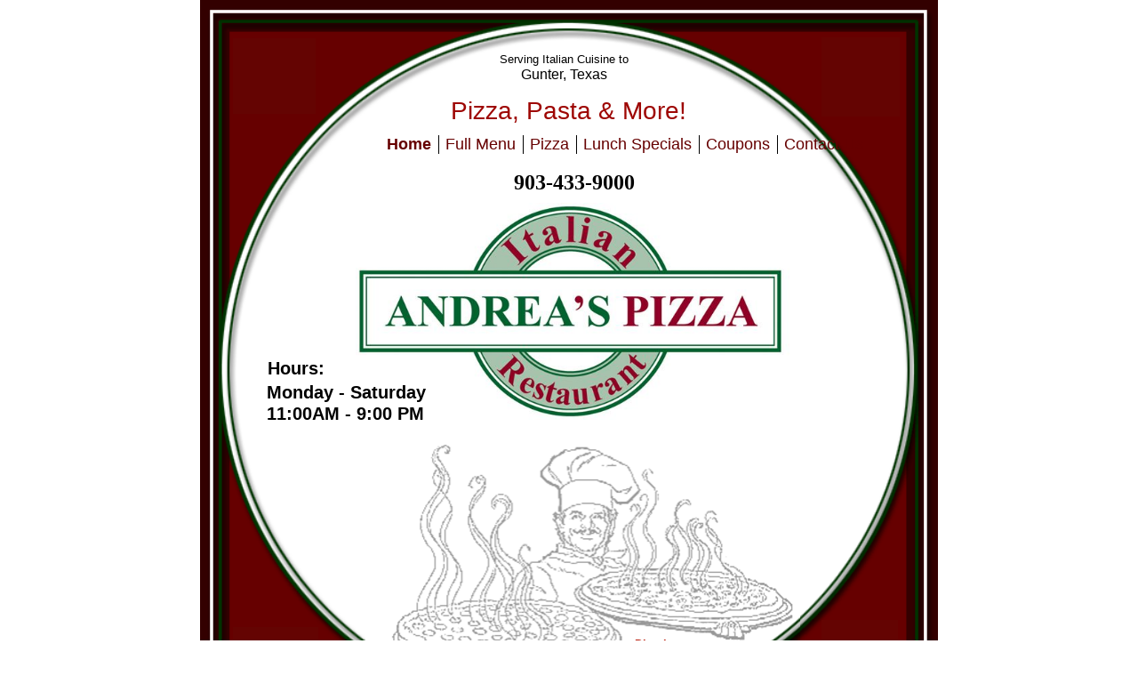

--- FILE ---
content_type: text/html
request_url: http://www.andreas-pizza.com/
body_size: 3719
content:
<!DOCTYPE html>
<html>
	<head>
		<!-- <hs:metatags> -->
		<meta http-equiv="Content-Type" content="text/html; charset=UTF-8">
		<meta name="description" content="Pizza Restaurant">
		<meta name="generator" content="Homestead SiteBuilder">
		<!-- </hs:metatags> -->
		
    
  
		<!-- <hs:title> -->
		<title>Andreas Pizza is now in GUNTER TX!</title>
		<!-- </hs:title> -->
		<script type="text/javascript">
			<!--
						function reDo() {
						        top.location.reload();
						}
						if (navigator.appName == 'Netscape' && parseInt(navigator.appVersion) < 5) {
						        top.onresize = reDo;
						}
						dom=document.getElementById
					//-->
		</script>
		<script type="text/javascript">
			<!--
							  
						
  var strRelativePagePath = "index.html".toLowerCase();
  
						
  var strRelativePathToRoot = "";
  



						//-->
		</script>
		<link rel="stylesheet" href="/~media/elements/Text/font_styles_ns4.css" type="text/css">
		<link rel="stylesheet" href="https://fonts.googleapis.com/css?family=Abril+Fatface|Allerta|Arvo|Bitter|Bree+Serif|Cabin|Cookie|Domine|Droid+Sans|Droid+Serif|Grand+Hotel|Josefin+Slab|Lato|Lobster|Lora|Merriweather|Monda|Montserrat|Offside|Old+Standard+TT|Open+Sans|Open+Sans+Condensed|Oswald|Playfair+Display|PT+Sans|PT+Serif|Raleway|Roboto|Roboto+Condensed|Roboto+Slab|Sanchez|Source+Sans+Pro|Tangerine|Ubuntu|Vollkorn|Yanone+Kaffeesatz" type="text/css">
		<style type="text/css">
			@import url(/~media/elements/Text/font_styles.css);
			div.lpxcenterpageouter { text-align: center; position: absolute; top: 0px; left: 0px; width: 100% }
			div.lpxcenterpageinner { position: relative; margin: 0 auto; text-align: left; width: 830px; }
		</style>
		<script type="text/javascript">
			<!--
							var unique_id = new Array();
			var form_name = new Array();
			var required = new Array();
			var req_message = new Array();

						//-->
		</script>
		
		<STYLE type="text/css">
			<!--
							.navBackgroundQuickSiteMain { background-image:url('/~media/elements/LayoutClipart/undefined'); background-position: undefined; background-repeat:no-repeat }
							.navBackgroundSelectedQuickSiteMain { background-image:url('/~media/elements/LayoutClipart/undefined'); background-position: undefined; background-repeat:no-repeat }
						-->
		</STYLE>
		<script type="text/javascript" src="/~site/Elements/HCUser_Forms_Submit/FormValidation.js">
		</script>
	</head>
	<body bgcolor="#FFFFFF" link="#23671C" vlink="#23671C" alink="#23671C" onload="" id="element1" onunload="" scroll="auto">
		<noscript>
			<img height="40" width="373" border="0" alt="" src="/~media/elements/shared/javascript_disabled.gif">
		</noscript>
		<div class="lpxcenterpageouter"><div class="lpxcenterpageinner"><!-- <hs:element4> --><div id="element4" style="position: absolute; width: 830px; height: 830px; z-index: 0;"><div style="overflow: hidden; height: 830px; width: 830px; border: 0px solid #52A8EC; border-radius: 0px; box-shadow: none;"><img height="830" width="830" style="display: block; border-radius: 0px;" title="" alt="" src="files/QuickSiteImages/background.gif" /></div></div><!-- </hs:element4> --><!-- <hs:element5> --><div id="element5" style="position: absolute; top: 479px; left: 186px; width: 489px; height: 295px; z-index: 1;"><div style="overflow: hidden; height: 295px; width: 489px; border: 0px solid #52A8EC; border-radius: 0px; box-shadow: none;"><img height="295" width="489" style="display: block; border-radius: 0px;" title="" alt="" src="publishImages/index~~element5.png" /></div></div><!-- </hs:element5> --><!-- <hs:element49> --><div id="element49" style="position: absolute; top: 228px; left: 175px; width: 488px; height: 244px; z-index: 2;"><div style="overflow: hidden; height: 244px; width: 488px; border: 0px solid #52A8EC; border-radius: 0px; box-shadow: none;"><a target="_self" href="Pizza.html"><img height="244" width="488" style="display: block; border-radius: 0px; border-width: 0;" title="View Our PIZZA Menu!" alt="View Our PIZZA Menu!" src="andreassmall.jpg" /></a></div></div><!-- </hs:element49> --><!-- <hs:element19> --><div id="element19" style="position: absolute; top: 43px; left: 37px; width: 93px; height: 85px; z-index: 3;"><table cellspacing="0" border="0" cellpadding="0"><tr><td height="85" bgcolor="#640402" width="93"><img height="85" width="93" title="" alt="" style="display: block;" src="/~site/siteapps/shapes.action?CMD=GetRectangleGif&r=100&g=4&b=2"></td></tr></table></div><!-- </hs:element19> --><!-- <hs:element21> --><div id="element21" style="position: absolute; top: 42px; left: 699px; width: 88px; height: 89px; z-index: 4;"><table cellspacing="0" border="0" cellpadding="0"><tr><td height="89" bgcolor="#640402" width="88"><img height="89" width="88" title="" alt="" style="display: block;" src="/~site/siteapps/shapes.action?CMD=GetRectangleGif&r=100&g=4&b=2"></td></tr></table></div><!-- </hs:element21> --><!-- <hs:element23> --><div id="element23" style="position: absolute; top: 705px; left: 37px; width: 96px; height: 86px; z-index: 5;"><table cellspacing="0" border="0" cellpadding="0"><tr><td height="86" bgcolor="#640402" width="96"><img height="86" width="96" title="" alt="" style="display: block;" src="/~site/siteapps/shapes.action?CMD=GetRectangleGif&r=100&g=4&b=2"></td></tr></table></div><!-- </hs:element23> --><!-- <hs:element25> --><div id="element25" style="position: absolute; top: 109px; left: 215px; width: 398px; height: 32px; z-index: 6;"><div style="font-size: 1px; line-height: 1px;" align="center"><font face="Arial, Helvetica, sans-serif" color="#9E0704" class="size22 Arial22">Pizza, Pasta &amp; More!<br></font></div></div><!-- </hs:element25> --><!-- <hs:element22> --><div id="element22" style="position: absolute; top: 697px; left: 699px; width: 86px; height: 93px; z-index: 7;"><table cellspacing="0" border="0" cellpadding="0"><tr><td height="93" bgcolor="#640402" width="86"><img height="93" width="86" title="" alt="" style="display: block;" src="/~site/siteapps/shapes.action?CMD=GetRectangleGif&r=100&g=4&b=2"></td></tr></table></div><!-- </hs:element22> --><!-- <hs:element37> --><div id="element37" style="position: absolute; top: 192px; left: 345px; width: 152px; height: 27px; z-index: 8;"><div style="font-size: 1px; line-height: 1px;" align="center"><font face="'Times New Roman', Times, serif" color="#000000" class="size18 TimesRoman18"><b>903-433-9000</b><br></font></div></div><!-- </hs:element37> --><!-- <hs:element41> --><div id="element41" style="position: absolute; top: 59px; left: 294px; width: 231px; height: 50px; z-index: 9;"><div style="font-size: 1px; line-height: 1px;" align="center"><font face="Helvetica, Arial, sans-serif" color="#000000" class="size10 Helvetica10">Serving Italian Cuisine to<br></font></div><div style="font-size: 1px; line-height: 1px;" align="center"><font face="Helvetica, Arial, sans-serif" color="#000000" class="size12 Helvetica12">Gunter, Texas<br></font></div><div style="font-size: 1px; line-height: 1px;"><font face="Helvetica, Arial, sans-serif" color="#000000" class="size10 Helvetica10"><br></font></div></div><!-- </hs:element41> --><!-- <hs:element42> --><div id="element42" style="position: absolute; top: 402px; left: 76px; width: 74px; height: 28px; z-index: 10;"><div style="font-size: 1px; line-height: 1px;"><font face="Helvetica, Arial, sans-serif" color="#000000" class="size16 Helvetica16"><b>Hours:</b><br></font></div></div><!-- </hs:element42> --><!-- <hs:element44> --><div id="element44" style="position: absolute; top: 429px; left: 75px; width: 273px; height: 96px; z-index: 11;"><div style="font-size: 1px; line-height: 1px;"><font face="Helvetica, Arial, sans-serif" color="#000000" class="size16 Helvetica16"><b>Monday - Saturday</b><br></font></div><div style="font-size: 1px; line-height: 1px;"><font face="Helvetica, Arial, sans-serif" color="#000000" class="size16 Helvetica16"><b>11:00AM - 9:00 PM</b><br></font></div><div style="font-size: 1px; line-height: 1px;"></div></div><!-- </hs:element44> --><!-- <hs:element53> --><div id="element53" style="position: absolute; top: 834px; left: 6px; width: 380px; height: 20px; z-index: 12;"><div style="font-size: 1px; line-height: 1px;"><font face="Helvetica, Arial, sans-serif" color="#23671C" class="size10 Helvetica10">© </font><font face="Helvetica, Arial, sans-serif" color="#23671C" class="size8 Helvetica8">Copyright </font><font face="Helvetica, Arial, sans-serif" color="#23671C" class="size8 Helvetica8"><a target="_blank" href="http://www.telnetweb.net">TELNET </a></font><font face="Helvetica, Arial, sans-serif" color="#23671C" class="size8 Helvetica8">2009  All rights reserved.<br></font></div></div><!-- </hs:element53> --><!-- <hs:element96> --><div id="element96" style="position: absolute; top: 716px; left: 463px; width: 96px; height: 48px; z-index: 13;"><div style="font-size: 1px; line-height: 1px;" align="center"><font face="Helvetica, Arial, sans-serif" color="#B91806" class="size10 Helvetica10"><b>Dine-in</b><br></font></div><div style="font-size: 1px; line-height: 1px;" align="center"><font face="Helvetica, Arial, sans-serif" color="#B91806" class="size10 Helvetica10"><b>or</b><br></font></div><div style="font-size: 1px; line-height: 1px;" align="center"><font face="Helvetica, Arial, sans-serif" color="#B91806" class="size10 Helvetica10"><b>Take out</b><br></font></div></div><!-- </hs:element96> --><!-- <hs:element106> --><div id="element106" style="position: absolute; top: 152px; left: 210px; width: 288px; height: 15px; z-index: 14;"><div align="left"><SCRIPT type="text/javascript">var nav_element_id="element106";</SCRIPT><div id="nav_version" style="display:none;">1</div><SCRIPT TYPE="text/javascript" SRC="~navs/QuickSiteMain.js"></SCRIPT><TABLE ID="ntb" CELLSPACING="0" CELLPADDING="0" BORDER="0" ><TR ALIGN="CENTER" VALIGN="MIDDLE"><TD><TABLE CELLSPACING="0" CELLPADDING="0" BORDER="0"><TR><TD ALIGN="center" VALIGN="MIDDLE" NOWRAP="NOWRAP" id="QuickSiteMain_Link1" style="cursor: pointer;cursor: hand;color:#660000;font-size: 1px; line-height: 1px;" onmouseover="doMouseChange(nav_QuickSiteMain,this,'1',true);" onmouseout="doMouseChange(nav_QuickSiteMain,this,'1',false);"><A HREF="/index.html" TARGET="_self" STYLE="text-decoration:none;" NAME="Home"><FONT ID="QuickSiteMain_f1" FACE="Arial, Helvetica, sans-serif" CLASS="size14 Arial14" STYLE="color:#660000">Home</FONT><IMG SRC="/tp.gif" WIDTH="8.0" HEIGHT="1" BORDER="0"></A></TD><TD WIDTH="1" BGCOLOR="#000000"><IMG style="display: block;" SRC="/tp.gif" WIDTH="1"></TD><TD ALIGN="center" VALIGN="MIDDLE" NOWRAP="NOWRAP" id="QuickSiteMain_Link2" style="cursor: pointer;cursor: hand;color:#660000;font-size: 1px; line-height: 1px;" onmouseover="doMouseChange(nav_QuickSiteMain,this,'2',true);" onmouseout="doMouseChange(nav_QuickSiteMain,this,'2',false);"><A HREF="/Dinners.html" TARGET="_self" STYLE="text-decoration:none;" NAME="Full Menu"><IMG SRC="/tp.gif" WIDTH="7.0" HEIGHT="1" BORDER="0"><FONT ID="QuickSiteMain_f2" FACE="Arial, Helvetica, sans-serif" CLASS="size14 Arial14" STYLE="color:#660000">Full&nbsp;Menu</FONT><IMG SRC="/tp.gif" WIDTH="8.0" HEIGHT="1" BORDER="0"></A></TD><TD WIDTH="1" BGCOLOR="#000000"><IMG style="display: block;" SRC="/tp.gif" WIDTH="1"></TD><TD ALIGN="center" VALIGN="MIDDLE" NOWRAP="NOWRAP" id="QuickSiteMain_Link3" style="cursor: pointer;cursor: hand;color:#660000;font-size: 1px; line-height: 1px;" onmouseover="doMouseChange(nav_QuickSiteMain,this,'3',true);" onmouseout="doMouseChange(nav_QuickSiteMain,this,'3',false);"><A HREF="/Pizza.html" TARGET="_self" STYLE="text-decoration:none;" NAME="Pizza"><IMG SRC="/tp.gif" WIDTH="7.0" HEIGHT="1" BORDER="0"><FONT ID="QuickSiteMain_f3" FACE="Arial, Helvetica, sans-serif" CLASS="size14 Arial14" STYLE="color:#660000">Pizza</FONT><IMG SRC="/tp.gif" WIDTH="8.0" HEIGHT="1" BORDER="0"></A></TD><TD WIDTH="1" BGCOLOR="#000000"><IMG style="display: block;" SRC="/tp.gif" WIDTH="1"></TD><TD ALIGN="center" VALIGN="MIDDLE" NOWRAP="NOWRAP" id="QuickSiteMain_Link4" style="cursor: pointer;cursor: hand;color:#660000;font-size: 1px; line-height: 1px;" onmouseover="doMouseChange(nav_QuickSiteMain,this,'4',true);" onmouseout="doMouseChange(nav_QuickSiteMain,this,'4',false);"><A HREF="/specials.html" TARGET="_self" STYLE="text-decoration:none;" NAME="Lunch Specials"><IMG SRC="/tp.gif" WIDTH="7.0" HEIGHT="1" BORDER="0"><FONT ID="QuickSiteMain_f4" FACE="Arial, Helvetica, sans-serif" CLASS="size14 Arial14" STYLE="color:#660000">Lunch&nbsp;Specials</FONT><IMG SRC="/tp.gif" WIDTH="8.0" HEIGHT="1" BORDER="0"></A></TD><TD WIDTH="1" BGCOLOR="#000000"><IMG style="display: block;" SRC="/tp.gif" WIDTH="1"></TD><TD ALIGN="center" VALIGN="MIDDLE" NOWRAP="NOWRAP" id="QuickSiteMain_Link5" style="cursor: pointer;cursor: hand;color:#660000;font-size: 1px; line-height: 1px;" onmouseover="doMouseChange(nav_QuickSiteMain,this,'5',true);" onmouseout="doMouseChange(nav_QuickSiteMain,this,'5',false);"><A HREF="/coupons.html" TARGET="_self" STYLE="text-decoration:none;" NAME="Coupons"><IMG SRC="/tp.gif" WIDTH="7.0" HEIGHT="1" BORDER="0"><FONT ID="QuickSiteMain_f5" FACE="Arial, Helvetica, sans-serif" CLASS="size14 Arial14" STYLE="color:#660000">Coupons</FONT><IMG SRC="/tp.gif" WIDTH="8.0" HEIGHT="1" BORDER="0"></A></TD><TD WIDTH="1" BGCOLOR="#000000"><IMG style="display: block;" SRC="/tp.gif" WIDTH="1"></TD><TD ALIGN="center" VALIGN="MIDDLE" NOWRAP="NOWRAP" id="QuickSiteMain_Link6" style="cursor: pointer;cursor: hand;color:#660000;font-size: 1px; line-height: 1px;" onmouseover="doMouseChange(nav_QuickSiteMain,this,'6',true);" onmouseout="doMouseChange(nav_QuickSiteMain,this,'6',false);"><A HREF="/location.html" TARGET="_self" STYLE="text-decoration:none;" NAME="Contact Us"><IMG SRC="/tp.gif" WIDTH="7.0" HEIGHT="1" BORDER="0"><FONT ID="QuickSiteMain_f6" FACE="Arial, Helvetica, sans-serif" CLASS="size14 Arial14" STYLE="color:#660000">Contact&nbsp;Us</FONT></A></TD></TR></TABLE></TD></TR></TABLE><BR/><script type="text/javascript">
	if(typeof(addMouseAndStyleSupportQuickSiteMain) == 'undefined' && typeof(nav_element_id) != 'undefined'){
		var elementDefnDiv = document.getElementById(nav_element_id);
		var tbWasIdentified = 'false';
		for(var i=0;i<elementDefnDiv.childNodes.length;i++){
			if(elementDefnDiv.childNodes[i].tagName == 'DIV') {
				var childDiv = elementDefnDiv.childNodes[i];
				for(var j=0;j<childDiv.childNodes.length;j++){
					if(childDiv.childNodes[j].tagName == 'TABLE' && childDiv.childNodes[j].id == 'ntb'){
						childDiv.childNodes[j].style.display='none';
						tbWasIdentified = 'true';
					}
					if(tbWasIdentified == 'true'){
						break;
					}
				}
			}
			if(tbWasIdentified == 'true'){
				break;
			}
		}
	} else {
		addMouseAndStyleSupportQuickSiteMain(nav_QuickSiteMain);
	}
</script></div></div><!-- </hs:element106> --><!-- <hs:footer> --><!-- </hs:footer> --></div></div>
		<!-- <hs:realtracker> -->
		<script type="text/javascript">
			var user='1754495980',pp='index',
			to=-360,cl=1,id='',r='https://web4.realtracker.com/';
		</script>
		<script src="/~site/Scripts_ExternalRedirect/ExternalRedirect.dll?CMD=CMDGetJavaScript&H_SITEID=RTK3&H_AltURL=%2F~site%2FRealTracker%2Fibc90006.js&HSGOTOURL=https%3A%2F%2Fweb4.realtracker.com%2Fnetpoll%2Fjs%2Fibc90006.js" type="text/javascript">
		</script>
		<noscript>
			<img height="1" width="1" border="0" alt="" src="/~site/Scripts_ExternalRedirect/ExternalRedirect.dll?CMD=CMDGetGif&H_SITEID=RTK4&H_AltURL=%2F~site%2Ftp.gif&H_HSGOTOURL=https%3A%2F%2Fweb4.realtracker.com%2Fnetpoll%2Fimulti.asp%3Fuser%3D1754495980%26pn%3D90006%26pp%3Dindex%26js%3D0%26b%3D0%26to%3D-360">
		</noscript>
		<!-- </hs:realtracker> -->
	</body>
</html>


--- FILE ---
content_type: application/javascript
request_url: http://www.andreas-pizza.com/~navs/QuickSiteMain.js
body_size: 4209
content:
var nav_QuickSiteMain = new Object();

nav_QuickSiteMain.tabCategory="square";
nav_QuickSiteMain.holidayButton="Christmas_Ornaments";
nav_QuickSiteMain.mouseoverEffect="true";
nav_QuickSiteMain.mouseoverBold="true";
nav_QuickSiteMain.modernButton="Ocean";
nav_QuickSiteMain.mouseoverBgcolor="";
nav_QuickSiteMain.textColor="#660000";
nav_QuickSiteMain.accentType="lines";
nav_QuickSiteMain.hasLinks="true";
nav_QuickSiteMain.bold="false";
nav_QuickSiteMain.lineWidth="1";
nav_QuickSiteMain.mouseoverTextcolor="#003300";
nav_QuickSiteMain.accentColor="Black";
nav_QuickSiteMain.type="Navigation";
nav_QuickSiteMain.mouseoverUnderline="false";
nav_QuickSiteMain.selectedEffect="true";
nav_QuickSiteMain.justification="center";
nav_QuickSiteMain.simpleButton="Retro";
nav_QuickSiteMain.basicTab="Brick";
nav_QuickSiteMain.selectedUnderline="false";
nav_QuickSiteMain.localPreview="false";
nav_QuickSiteMain.orientation="horizontal";
nav_QuickSiteMain.lineColor="#000000";
nav_QuickSiteMain.buttonCategory="sophisticated";
nav_QuickSiteMain.imageHeight="31";
nav_QuickSiteMain.squareTab="Golden";
nav_QuickSiteMain.dirty="false";
nav_QuickSiteMain.navID="nav_QuickSiteMain";
nav_QuickSiteMain.selectedItalic="false";
nav_QuickSiteMain.textFont="Arial";
nav_QuickSiteMain.texturedButton="Voyager";
nav_QuickSiteMain.importedImageSelected="";
nav_QuickSiteMain.background="";
nav_QuickSiteMain.imageWidth="106";
nav_QuickSiteMain.selectedBold="true";
nav_QuickSiteMain.accentStyle="Arrow";
nav_QuickSiteMain.numLinks="6";
nav_QuickSiteMain.underline="false";
nav_QuickSiteMain.mouseoverItalic="false";
nav_QuickSiteMain.verticalSpacing="10";
nav_QuickSiteMain.funButton="Arts_and_Crafts";
nav_QuickSiteMain.horizontalWrap="7";
nav_QuickSiteMain.style="text";
nav_QuickSiteMain.basicButton="Bon_Voyage";
nav_QuickSiteMain.importedImageMouseOver="";
nav_QuickSiteMain.selectedBgcolor="";
nav_QuickSiteMain.graphicSelected="true";
nav_QuickSiteMain.border="";
nav_QuickSiteMain.shinyButton="Shiny_Aqua";
nav_QuickSiteMain.selectedTextcolor="#660000";
nav_QuickSiteMain.sophisticatedButton="Refined";
nav_QuickSiteMain.version="5";
nav_QuickSiteMain.horizontalSpacing="15";
nav_QuickSiteMain.graphicMouseover="true";
nav_QuickSiteMain.italic="false";
nav_QuickSiteMain.importedImage="";
nav_QuickSiteMain.darkButton="Basic_Black";
nav_QuickSiteMain.brightButton="Chicky";
nav_QuickSiteMain.textSize="14";
nav_QuickSiteMain.width="536";
nav_QuickSiteMain.height="21";

nav_QuickSiteMain.navName = "QuickSiteMain";
nav_QuickSiteMain.imagePath = "null";
nav_QuickSiteMain.selectedImagePath = "/~media/elements/LayoutClipart/";
nav_QuickSiteMain.mouseOverImagePath = "/~media/elements/LayoutClipart/";
nav_QuickSiteMain.imageWidth = "16";
nav_QuickSiteMain.imageHeight = "16";
nav_QuickSiteMain.fontClass = "size14 Arial14";
nav_QuickSiteMain.fontFace = "Arial, Helvetica, sans-serif";


var baseHref = '';
// this will only work if getElementsByTagName works
if (document.getElementsByTagName)
{
    // this will only work if we can find a base tag
    var base = document.getElementsByTagName('base');
    // Verify that the base object exists
    if (base && base.length > 0)
    {
        // if you don't specify a base href, href comes back as undefined
        if (base[0].href != undefined)
        {
            // get the base href
            baseHref = base[0].href;
            // add a trailing slash if base href doesn't already have one
            if (baseHref != '' && baseHref.charAt(baseHref.length - 1) != '/')
            {
                baseHref += '/';
            }
        }
    }
}


nav_QuickSiteMain.links=new Array(6);
var nav_QuickSiteMain_Link1 = new Object();
nav_QuickSiteMain_Link1.type = "existing";
nav_QuickSiteMain_Link1.displayName = "Home";
nav_QuickSiteMain_Link1.linkWindow = "_self";
nav_QuickSiteMain_Link1.linkValue = "index.html";
nav_QuickSiteMain_Link1.linkIndex = "1";
nav_QuickSiteMain.links[0] = nav_QuickSiteMain_Link1;
var nav_QuickSiteMain_Link2 = new Object();
nav_QuickSiteMain_Link2.type = "existing";
nav_QuickSiteMain_Link2.displayName = "Full Menu";
nav_QuickSiteMain_Link2.linkWindow = "_self";
nav_QuickSiteMain_Link2.linkValue = "Dinners.html";
nav_QuickSiteMain_Link2.linkIndex = "2";
nav_QuickSiteMain.links[1] = nav_QuickSiteMain_Link2;
var nav_QuickSiteMain_Link3 = new Object();
nav_QuickSiteMain_Link3.type = "existing";
nav_QuickSiteMain_Link3.displayName = "Pizza";
nav_QuickSiteMain_Link3.linkWindow = "_self";
nav_QuickSiteMain_Link3.linkValue = "Pizza.html";
nav_QuickSiteMain_Link3.linkIndex = "3";
nav_QuickSiteMain.links[2] = nav_QuickSiteMain_Link3;
var nav_QuickSiteMain_Link4 = new Object();
nav_QuickSiteMain_Link4.type = "existing";
nav_QuickSiteMain_Link4.displayName = "Lunch Specials";
nav_QuickSiteMain_Link4.linkWindow = "_self";
nav_QuickSiteMain_Link4.linkValue = "specials.html";
nav_QuickSiteMain_Link4.linkIndex = "4";
nav_QuickSiteMain.links[3] = nav_QuickSiteMain_Link4;
var nav_QuickSiteMain_Link5 = new Object();
nav_QuickSiteMain_Link5.type = "existing";
nav_QuickSiteMain_Link5.displayName = "Coupons";
nav_QuickSiteMain_Link5.linkWindow = "_self";
nav_QuickSiteMain_Link5.linkValue = "coupons.html";
nav_QuickSiteMain_Link5.linkIndex = "5";
nav_QuickSiteMain.links[4] = nav_QuickSiteMain_Link5;
var nav_QuickSiteMain_Link6 = new Object();
nav_QuickSiteMain_Link6.type = "existing";
nav_QuickSiteMain_Link6.displayName = "Contact Us";
nav_QuickSiteMain_Link6.linkWindow = "_self";
nav_QuickSiteMain_Link6.linkValue = "location.html";
nav_QuickSiteMain_Link6.linkIndex = "6";
nav_QuickSiteMain.links[5] = nav_QuickSiteMain_Link6;
function backgroundMouseOn(tdElement, newColor)
{
	if(tdElement != null) {
		tdElement.oldBGColor = tdElement.style.backgroundColor;
		tdElement.style.backgroundColor = newColor;
	}
}
function backgroundMouseOff(tdElement)
{
	if(tdElement != null) {
		tdElement.style.backgroundColor = tdElement.oldBGColor;
	}
} 

function doMouseChange(Navigation,tdElement,linkIndex,bisMouseOver) {
	if (Navigation.mouseoverEffect != 'true') {
		return;
	}	
	var link = Navigation.links[linkIndex-1];
	var bIsCurrentPage = isCurrentPage(link);
	var bShowMouseoverBg = !(bIsCurrentPage
			&& 'true' == Navigation.selectedEffect && Navigation.selectedBgcolor);
	var fontElement = getLinkFontElement(tdElement);
	if(fontElement != null) {
		doFontChange(Navigation,fontElement,bIsCurrentPage,bisMouseOver);
	}
	
	if (Navigation.mouseoverBgcolor && bShowMouseoverBg) {
		if(bisMouseOver) {
			backgroundMouseOn(tdElement,Navigation.mouseoverBgcolor);
		} else {
			backgroundMouseOff(tdElement);
		}
	}
}
function addStyle(Navigation, Link, tdElement,vNavTrElement) {
	if (tdElement == null) {
		return;
	}
	var strFontColor = Navigation.textColor;
	if ('true' == Navigation.selectedEffect) {
		if (Navigation.selectedTextcolor) {
			strFontColor = Navigation.selectedTextcolor;
		}
		if (Navigation.selectedBgcolor) {
			if (Navigation.orientation == 'horizontal') {
				tdElement.style.backgroundColor = Navigation.selectedBgcolor;
			} else {
				if (vNavTrElement != null) {
					vNavTrElement.style.backgroundColor = Navigation.selectedBgcolor;
				}
			}
		}
	}
	var fontElement = getLinkFontElement(tdElement);
	if (fontElement != null) {
		fontElement.style.color = strFontColor;
	}
	tdElement.style.color = strFontColor;
	if ('true' == Navigation.selectedEffect) {
		if ('true' == Navigation.selectedBold) {
			tdElement.style.fontWeight = "bold";
		}
		if ('true' == Navigation.selectedItalic) {
			tdElement.style.fontStyle = "italic";
		}
		if ('true' == Navigation.selectedUnderline) {
			tdElement.style.textDecoration = "underline";
		}
	}
}

// Combined escape html and javascript
function escapeHtmlInlineScript(s, escapeSingleQuotes, escapeDoubleQuotes){
	return htmlEncode(escapeScript(s, escapeSingleQuotes, escapeDoubleQuotes));
}

function htmlEncode(s){
	if (typeof(s) != "string") return "";
	
	var result = "";
	for (var i = 0; i < s.length; i++) {
		var ch = s.charAt(i);
		switch (ch) {
		case '<':
			result += "&lt;";
			break;
		case '>':
			result += "&gt;";
			break;
		case '&':
			result += "&amp;";
			break;
		case '"':
			result += "&quot;";
			break;
		case "'":
			result += "&#39;";
			break;
		default:
			result += ch;
		}
	}
	return result;
}

/* escapes slashes and quotes. the default is to escape quotes,
 * but this can be turned off.
 * this function is used for javascript and also for escaping urls
 * within background-image css.	 
 */
function escapeScript(s, escapeSingleQuotes, escapeDoubleQuotes){
	if (typeof(s) != "string") return "";
	
	var result = "";
	for (var i = 0; i < s.length; i++) {
		var ch = s.charAt(i);
		switch (ch) {
		case '\'':
			if (escapeSingleQuotes == null || escapeSingleQuotes)
				result += "\\\'";
			break;
		case '\"':
			if (escapeDoubleQuotes == null || escapeDoubleQuotes)
				result += "\\\"";
			break;
		case '\\':
			result += "\\\\";
			break;
		default:
			result += ch;
		}
	}
	return result;
}

//
// This .js file includes utility functions used by both graphical and text navs
// in their rendering.  User pages including a nav element will import this file, along
// with TextNavigation.js and GraphicNavigation.js.  The functions within will
// be called by the [navname].js file generated at publish time.

function fixLinkValue(Link)
{
	if(Link.type!='existing')
	{
		return Link.linkValue;
	}
	else
	{
		return baseHref + strRelativePathToRoot + Link.linkValue;
	}
}

function isCurrentPage(Link)
{
	if(Link.type!='existing')
	{
		return false;
	}
	var strLinkValue = Link.linkValue.toLowerCase();
	return (strRelativePagePath == strLinkValue);
}

function toggleOnMouseChange(fontElement,newColor, bold, underline, italic)
{
	if(fontElement == null) {
		return;
	}
	if(newColor)
	{
		fontElement.style.color=newColor;
	}
	fontElement.style.fontWeight = (bold=='true' ? 'bold' : 'normal');
	fontElement.style.textDecoration = (underline=='true' ? 'underline' : 'none');
	fontElement.style.fontStyle = (italic=='true' ? 'italic' : 'normal');

}

function doFontChange(Navigation,fontElement,bIsCurrentPage,bisMouseOver) {
	if(fontElement == null) {
		return;
	}
	var textColor;
	var baseTextColor = Navigation.textColor;
	var bold;
	var baseBold = Navigation.bold;
	var underline;
	var baseUnderline = Navigation.underline;
	var italic;
	var baseItalic = Navigation.italic;
	if (bIsCurrentPage && 'true' == Navigation.selectedEffect) {
		textColor = Navigation.selectedTextcolor ? Navigation.selectedTextcolor
				: (Navigation.mouseoverTextColor ? Navigation.mouseoverTextcolor
						: Navigation.textColor);
		baseTextColor = Navigation.selectedTextcolor ? Navigation.selectedTextcolor
				: Navigation.textColor;
		baseBold = bold = Navigation.selectedBold;
		baseUnderline = underline = Navigation.selectedUnderline;
		baseItalic = italic = Navigation.selectedItalic;
	} else {
		textColor = Navigation.mouseoverTextcolor ? Navigation.mouseoverTextcolor
				: Navigation.textColor;
		bold = Navigation.mouseoverBold;
		underline = Navigation.mouseoverUnderline;
		italic = Navigation.mouseoverItalic;
	}
	
	if(bisMouseOver) {
		toggleOnMouseChange(fontElement,textColor,bold,underline,italic);
	} else {
		toggleOnMouseChange(fontElement,baseTextColor,baseBold,baseUnderline,baseItalic);
	}
	

}

function addMouseAndStyleSupportQuickSiteMain(Navigation,navTbId) {
	var startNode;

	if(typeof(nav_element_id) != 'undefined' && document.getElementById(nav_element_id) != null) {
		startNode = document.getElementById(nav_element_id);
			
	} else if(navTbId != null) {
		startNode = document.getElementById(navTbId);
			
	}
	
	if(startNode != null) {
	  searchForCurrentPageTd(Navigation,startNode);
	}
	

}

function searchForCurrentPageTd(Navigation,startNode) {
	
	if(startNode.childNodes != null) {
		for(var i=0;i<startNode.childNodes.length;i++){
			if(addStyleForCurrentPageTd(Navigation,startNode.childNodes[i])){
			   return;	
			} else {
			   searchForCurrentPageTd(Navigation,startNode.childNodes[i]);
			}
		}
	}

}

function addStyleForCurrentPageTd(Navigation,currentNode) {
	if(Navigation.orientation == 'horizontal') {
		if(currentNode.tagName == 'TD' && currentNode.id != '' && currentNode.id.indexOf(Navigation.navName+navTDLinkPart) != -1){
			var currentTDIdPrefix = Navigation.navName+navTDLinkPart;
			var linkId = currentNode.id.substring(currentTDIdPrefix.length,currentNode.id.length);
			if(isCurrentPage(Navigation.links[linkId-1]) == true) {
				addStyle(Navigation, Navigation.links[linkId-1],currentNode);
				return true;
			}
		}
	} else {
		if(currentNode.tagName == 'TR' && currentNode.id != '' && currentNode.id.indexOf(navTRLinkPrefix) != -1){	
			var currentTRIdPrefix = navTRLinkPrefix+Navigation.navName;
			var linkId = currentNode.id.substring(currentTRIdPrefix.length,currentNode.id.length);
			if(isCurrentPage(Navigation.links[linkId-1]) == true && currentNode.childNodes != null) {
				var currentPageTd;
				for(var i=0;currentNode.childNodes.length;i++) {
					if(typeof(currentNode.childNodes[i].tagName) != 'undefined' && currentNode.childNodes[i].tagName == 'TD' && currentNode.childNodes[i].id.indexOf(Navigation.navName+navTDLinkPart) != -1) {
						currentPageTd = currentNode.childNodes[i];
						addStyle(Navigation, Navigation.links[linkId - 1],currentPageTd,currentNode);
						return true;
					}
				}
			}
		}
	}
	return false;
}

function getChildElementFromTree(startNode,nodesToTraverse) {
	var currentChildNode = startNode;
	
	for(var n= 0;n<nodesToTraverse.length;n++) {
		currentChildNode = getMatchingChildByTag(currentChildNode.childNodes,nodesToTraverse[n]);
	}
	
	return currentChildNode;
}


function getMatchingChildByTag(childNodes,tagName) {
	var child;
	for(var i=0;childNodes.length;i++) {
		if(childNodes[i].tagName == tagName) {
			child = childNodes[i];
			break;
		}
	}
	return child;
}
function getLinkFontElement(tdElement){
	var fontElement;
	var aElement = getChildElementFromTree(tdElement,['A']);
	for(var i=0;i < aElement.childNodes.length;i++) {
		if(aElement.childNodes[i].tagName == 'DIV') {
		 	fontElement = getChildElementFromTree(aElement.childNodes[i],['FONT']);
		 	break;
		} else if(aElement.childNodes[i].tagName == 'FONT'){
		 	fontElement = 	aElement.childNodes[i];
		 	break;
		}
	
	}
	return fontElement;
}



	if(typeof(navTRLinkPrefix) == 'undefined') {
		navTRLinkPrefix = 'vNavTR_Link_';
	}
	if(typeof(navTDLinkPart) == 'undefined') {
		navTDLinkPart = '_Link';
	}
	if(document.getElementById('nav_version') == null) {
	if (typeof(navTBSuffix) == 'undefined') {
	navTBSuffix = 0;
	} else {navTBSuffix++;}
		document.write('<TABLE ID="ntb'+navTBSuffix+'"  CELLSPACING=\"0\" CELLPADDING=\"0\" BORDER=\"0\" ><TR ALIGN=\"CENTER\" VALIGN=\"MIDDLE\"><TD><TABLE CELLSPACING=\"0\" CELLPADDING=\"0\" BORDER=\"0\"><TR><TD ALIGN=\"center\" VALIGN=\"MIDDLE\" NOWRAP=\"NOWRAP\" id=\"QuickSiteMain_Link1\" style=\"cursor: pointer;cursor: hand;color:#660000;font-size: 1px; line-height: 1px;\" onmouseover=\"doMouseChange(nav_QuickSiteMain,this,\'1\',true);\" onmouseout=\"doMouseChange(nav_QuickSiteMain,this,\'1\',false);\"><A HREF=\"\/index.html\" TARGET=\"_self\" STYLE=\"text-decoration:none;\" NAME=\"Home\"><FONT ID=\"QuickSiteMain_f1\" FACE=\"Arial, Helvetica, sans-serif\" CLASS=\"size14 Arial14\" STYLE=\"color:#660000\">Home<\/FONT><IMG SRC=\"\/tp.gif\" WIDTH=\"8.0\" HEIGHT=\"1\" BORDER=\"0\"><\/A><\/TD><TD WIDTH=\"1\" BGCOLOR=\"#000000\"><IMG style=\"display: block;\" SRC=\"\/tp.gif\" WIDTH=\"1\"><\/TD><TD ALIGN=\"center\" VALIGN=\"MIDDLE\" NOWRAP=\"NOWRAP\" id=\"QuickSiteMain_Link2\" style=\"cursor: pointer;cursor: hand;color:#660000;font-size: 1px; line-height: 1px;\" onmouseover=\"doMouseChange(nav_QuickSiteMain,this,\'2\',true);\" onmouseout=\"doMouseChange(nav_QuickSiteMain,this,\'2\',false);\"><A HREF=\"\/Dinners.html\" TARGET=\"_self\" STYLE=\"text-decoration:none;\" NAME=\"Full Menu\"><IMG SRC=\"\/tp.gif\" WIDTH=\"7.0\" HEIGHT=\"1\" BORDER=\"0\"><FONT ID=\"QuickSiteMain_f2\" FACE=\"Arial, Helvetica, sans-serif\" CLASS=\"size14 Arial14\" STYLE=\"color:#660000\">Full&nbsp;Menu<\/FONT><IMG SRC=\"\/tp.gif\" WIDTH=\"8.0\" HEIGHT=\"1\" BORDER=\"0\"><\/A><\/TD><TD WIDTH=\"1\" BGCOLOR=\"#000000\"><IMG style=\"display: block;\" SRC=\"\/tp.gif\" WIDTH=\"1\"><\/TD><TD ALIGN=\"center\" VALIGN=\"MIDDLE\" NOWRAP=\"NOWRAP\" id=\"QuickSiteMain_Link3\" style=\"cursor: pointer;cursor: hand;color:#660000;font-size: 1px; line-height: 1px;\" onmouseover=\"doMouseChange(nav_QuickSiteMain,this,\'3\',true);\" onmouseout=\"doMouseChange(nav_QuickSiteMain,this,\'3\',false);\"><A HREF=\"\/Pizza.html\" TARGET=\"_self\" STYLE=\"text-decoration:none;\" NAME=\"Pizza\"><IMG SRC=\"\/tp.gif\" WIDTH=\"7.0\" HEIGHT=\"1\" BORDER=\"0\"><FONT ID=\"QuickSiteMain_f3\" FACE=\"Arial, Helvetica, sans-serif\" CLASS=\"size14 Arial14\" STYLE=\"color:#660000\">Pizza<\/FONT><IMG SRC=\"\/tp.gif\" WIDTH=\"8.0\" HEIGHT=\"1\" BORDER=\"0\"><\/A><\/TD><TD WIDTH=\"1\" BGCOLOR=\"#000000\"><IMG style=\"display: block;\" SRC=\"\/tp.gif\" WIDTH=\"1\"><\/TD><TD ALIGN=\"center\" VALIGN=\"MIDDLE\" NOWRAP=\"NOWRAP\" id=\"QuickSiteMain_Link4\" style=\"cursor: pointer;cursor: hand;color:#660000;font-size: 1px; line-height: 1px;\" onmouseover=\"doMouseChange(nav_QuickSiteMain,this,\'4\',true);\" onmouseout=\"doMouseChange(nav_QuickSiteMain,this,\'4\',false);\"><A HREF=\"\/specials.html\" TARGET=\"_self\" STYLE=\"text-decoration:none;\" NAME=\"Lunch Specials\"><IMG SRC=\"\/tp.gif\" WIDTH=\"7.0\" HEIGHT=\"1\" BORDER=\"0\"><FONT ID=\"QuickSiteMain_f4\" FACE=\"Arial, Helvetica, sans-serif\" CLASS=\"size14 Arial14\" STYLE=\"color:#660000\">Lunch&nbsp;Specials<\/FONT><IMG SRC=\"\/tp.gif\" WIDTH=\"8.0\" HEIGHT=\"1\" BORDER=\"0\"><\/A><\/TD><TD WIDTH=\"1\" BGCOLOR=\"#000000\"><IMG style=\"display: block;\" SRC=\"\/tp.gif\" WIDTH=\"1\"><\/TD><TD ALIGN=\"center\" VALIGN=\"MIDDLE\" NOWRAP=\"NOWRAP\" id=\"QuickSiteMain_Link5\" style=\"cursor: pointer;cursor: hand;color:#660000;font-size: 1px; line-height: 1px;\" onmouseover=\"doMouseChange(nav_QuickSiteMain,this,\'5\',true);\" onmouseout=\"doMouseChange(nav_QuickSiteMain,this,\'5\',false);\"><A HREF=\"\/coupons.html\" TARGET=\"_self\" STYLE=\"text-decoration:none;\" NAME=\"Coupons\"><IMG SRC=\"\/tp.gif\" WIDTH=\"7.0\" HEIGHT=\"1\" BORDER=\"0\"><FONT ID=\"QuickSiteMain_f5\" FACE=\"Arial, Helvetica, sans-serif\" CLASS=\"size14 Arial14\" STYLE=\"color:#660000\">Coupons<\/FONT><IMG SRC=\"\/tp.gif\" WIDTH=\"8.0\" HEIGHT=\"1\" BORDER=\"0\"><\/A><\/TD><TD WIDTH=\"1\" BGCOLOR=\"#000000\"><IMG style=\"display: block;\" SRC=\"\/tp.gif\" WIDTH=\"1\"><\/TD><TD ALIGN=\"center\" VALIGN=\"MIDDLE\" NOWRAP=\"NOWRAP\" id=\"QuickSiteMain_Link6\" style=\"cursor: pointer;cursor: hand;color:#660000;font-size: 1px; line-height: 1px;\" onmouseover=\"doMouseChange(nav_QuickSiteMain,this,\'6\',true);\" onmouseout=\"doMouseChange(nav_QuickSiteMain,this,\'6\',false);\"><A HREF=\"\/location.html\" TARGET=\"_self\" STYLE=\"text-decoration:none;\" NAME=\"Contact Us\"><IMG SRC=\"\/tp.gif\" WIDTH=\"7.0\" HEIGHT=\"1\" BORDER=\"0\"><FONT ID=\"QuickSiteMain_f6\" FACE=\"Arial, Helvetica, sans-serif\" CLASS=\"size14 Arial14\" STYLE=\"color:#660000\">Contact&nbsp;Us<\/FONT><\/A><\/TD><\/TR><\/TABLE><\/TD><\/TR><\/TABLE><script type="text/javascript">addMouseAndStyleSupportQuickSiteMain(nav_QuickSiteMain,"ntb'+navTBSuffix+'");'+'</scri'+'pt>');
	}

